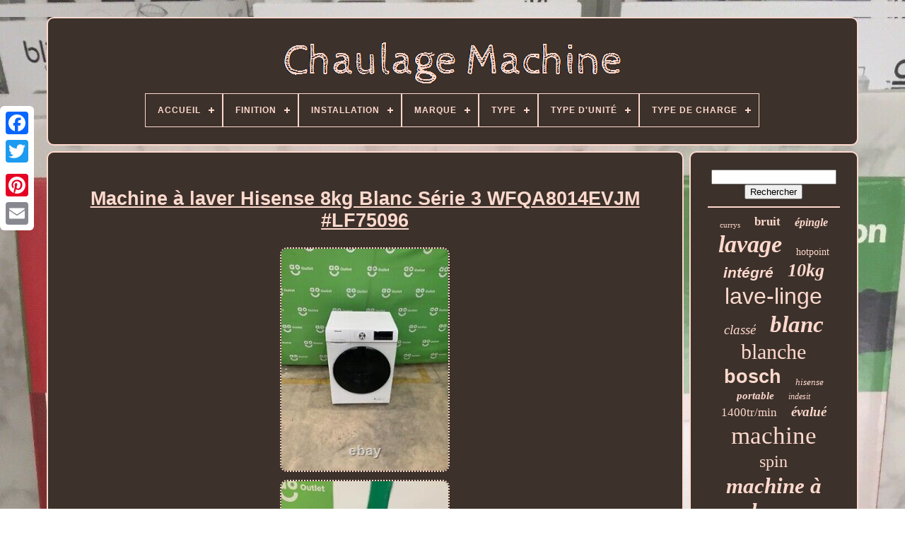

--- FILE ---
content_type: text/html
request_url: https://washingmachinewhite.com/fr/machine-a-laver-hisense-8kg-blanc-serie-3-wfqa8014evjm-lf75096.htm
body_size: 6667
content:
  <!DOCTYPE HTML>
  

<HTML> 


 <HEAD>  

	
	 <TITLE>
 
 Machine à Laver Hisense 8kg Blanc Série 3 Wfqa8014evjm #lf75096		 </TITLE>	
		<LINK TYPE='image/png'  HREF='https://washingmachinewhite.com/favicon.png'  REL='icon'>


	 <META CONTENT='text/html; charset=UTF-8'	HTTP-EQUIV='content-type'>
 
	
 		
	<META  NAME='viewport' CONTENT='width=device-width, initial-scale=1'>   
	
	<LINK  TYPE='text/css'	HREF='https://washingmachinewhite.com/pemo.css' REL='stylesheet'>  
	 		
<LINK REL='stylesheet'  HREF='https://washingmachinewhite.com/vobolezir.css' TYPE='text/css'> 	  

			

   
<SCRIPT  TYPE='text/javascript' SRC='https://code.jquery.com/jquery-latest.min.js'>

 
 </SCRIPT>
		
	
 

<SCRIPT SRC='https://washingmachinewhite.com/cejisoso.js' TYPE='text/javascript'> 	</SCRIPT>
	
<SCRIPT   TYPE='text/javascript' SRC='https://washingmachinewhite.com/fypawenev.js'>  	</SCRIPT>
 	
	 
  

<!--/////////////////////////////////////////////////////////////////////-->
<SCRIPT TYPE='text/javascript'	ASYNC	SRC='https://washingmachinewhite.com/mirav.js'>
   </SCRIPT> 
	
<!--/////////////////////////////////////////////////////////////////////-->
<SCRIPT TYPE='text/javascript'	SRC='https://washingmachinewhite.com/buzasuwul.js'  ASYNC>
</SCRIPT>
 	 
	
	 

	
<!--/////////////////////////////////////////////////////////////////////-->
<SCRIPT TYPE='text/javascript'>
	  
 
var a2a_config = a2a_config || {};a2a_config.no_3p = 1;
  		
</SCRIPT> 

	
	 <SCRIPT  TYPE='text/javascript'>	

	window.onload = function ()
	{
		rupyl('jypynedeq', 'Rechercher', 'https://washingmachinewhite.com/fr/wijitadof.php');
		lydikoxag("wuxabim.php","crlsd", "Machine à Laver Hisense 8kg Blanc Série 3 Wfqa8014evjm #lf75096");
		
		
	}
	  	</SCRIPT>  	

   
</HEAD>  
  	

  
<!--/////////////////////////////////////////////////////////////////////-->
<BODY  DATA-ID='134964980195'> 



	
	 	<DIV CLASS='a2a_kit a2a_kit_size_32 a2a_floating_style a2a_vertical_style' STYLE='left:0px; top:150px;'>
		 
<!--/////////////////////////////////////////////////////////////////////-->
<A	CLASS='a2a_button_facebook'> 
</A> 
		
			
 <A CLASS='a2a_button_twitter'> 
  


	 </A>
	
 

		
	  <A CLASS='a2a_button_google_plus'>	
</A>	 	
		   


<!--/////////////////////////////////////////////////////////////////////-->
<A CLASS='a2a_button_pinterest'> 
 </A>
 
   

		
	 	<A CLASS='a2a_button_email'>	
 </A>

 
		  
</DIV>	


	  
<DIV ID='bagysomipo'>	   	 
		  

<!--/////////////////////////////////////////////////////////////////////
     div
/////////////////////////////////////////////////////////////////////-->
<DIV ID='podo'>  
	 	   
			 
  
 
<!--/////////////////////////////////////////////////////////////////////-->
<A	HREF='https://washingmachinewhite.com/fr/'> 
   <IMG SRC='https://washingmachinewhite.com/fr/washing-machine-white.gif'  ALT='Chaulage Machine'>
	 </A>  

			
<div id='tocuwavula' class='align-center'>
<ul>
<li class='has-sub'><a href='https://washingmachinewhite.com/fr/'><span>Accueil</span></a>
<ul>
	<li><a href='https://washingmachinewhite.com/fr/tous-les-items-chaulage-machine.htm'><span>Tous les items</span></a></li>
	<li><a href='https://washingmachinewhite.com/fr/nouveaux-items-chaulage-machine.htm'><span>Nouveaux items</span></a></li>
	<li><a href='https://washingmachinewhite.com/fr/items-populaires-chaulage-machine.htm'><span>Items populaires</span></a></li>
	<li><a href='https://washingmachinewhite.com/fr/nouveaux-videos-chaulage-machine.htm'><span>Nouveaux vidéos</span></a></li>
</ul>
</li>

<li class='has-sub'><a href='https://washingmachinewhite.com/fr/finition/'><span>Finition</span></a>
<ul>
	<li><a href='https://washingmachinewhite.com/fr/finition/anthracite.htm'><span>Anthracite (2)</span></a></li>
	<li><a href='https://washingmachinewhite.com/fr/finition/brillant.htm'><span>Brillant (6)</span></a></li>
	<li><a href='https://washingmachinewhite.com/fr/finition/brillante.htm'><span>Brillante (3)</span></a></li>
	<li><a href='https://washingmachinewhite.com/fr/finition/chrome.htm'><span>Chrome (6)</span></a></li>
	<li><a href='https://washingmachinewhite.com/fr/finition/peint.htm'><span>Peint (166)</span></a></li>
	<li><a href='https://washingmachinewhite.com/fr/finition/peinte.htm'><span>Peinte (9)</span></a></li>
	<li><a href='https://washingmachinewhite.com/fr/finition/pret-a-panneau.htm'><span>Prêt à Panneau (2)</span></a></li>
	<li><a href='https://washingmachinewhite.com/fr/finition/email.htm'><span>Émail (4)</span></a></li>
	<li><a href='https://washingmachinewhite.com/fr/nouveaux-items-chaulage-machine.htm'>Autre (3493)</a></li>
</ul>
</li>

<li class='has-sub'><a href='https://washingmachinewhite.com/fr/installation/'><span>Installation</span></a>
<ul>
	<li><a href='https://washingmachinewhite.com/fr/installation/autonome.htm'><span>Autonome (79)</span></a></li>
	<li><a href='https://washingmachinewhite.com/fr/installation/autonome-a-cote.htm'><span>Autonome / À Côté (57)</span></a></li>
	<li><a href='https://washingmachinewhite.com/fr/installation/autoportant.htm'><span>Autoportant (15)</span></a></li>
	<li><a href='https://washingmachinewhite.com/fr/installation/autoportante.htm'><span>Autoportante (10)</span></a></li>
	<li><a href='https://washingmachinewhite.com/fr/installation/built-in.htm'><span>Built In (16)</span></a></li>
	<li><a href='https://washingmachinewhite.com/fr/installation/countertop.htm'><span>Countertop (6)</span></a></li>
	<li><a href='https://washingmachinewhite.com/fr/installation/encastrable.htm'><span>Encastrable (7)</span></a></li>
	<li><a href='https://washingmachinewhite.com/fr/installation/encastre.htm'><span>Encastré (10)</span></a></li>
	<li><a href='https://washingmachinewhite.com/fr/installation/free-standing.htm'><span>Free Standing (181)</span></a></li>
	<li><a href='https://washingmachinewhite.com/fr/installation/free-standing.htm'><span>Free-standing (12)</span></a></li>
	<li><a href='https://washingmachinewhite.com/fr/installation/freestanding.htm'><span>Freestanding (400)</span></a></li>
	<li><a href='https://washingmachinewhite.com/fr/installation/independant.htm'><span>Indépendant (65)</span></a></li>
	<li><a href='https://washingmachinewhite.com/fr/installation/independante.htm'><span>Indépendante (8)</span></a></li>
	<li><a href='https://washingmachinewhite.com/fr/installation/integrated.htm'><span>Integrated (188)</span></a></li>
	<li><a href='https://washingmachinewhite.com/fr/installation/integre.htm'><span>Intégré (120)</span></a></li>
	<li><a href='https://washingmachinewhite.com/fr/installation/integree.htm'><span>Intégrée (12)</span></a></li>
	<li><a href='https://washingmachinewhite.com/fr/installation/portable.htm'><span>Portable (140)</span></a></li>
	<li><a href='https://washingmachinewhite.com/fr/installation/pose-libre.htm'><span>Pose Libre (59)</span></a></li>
	<li><a href='https://washingmachinewhite.com/fr/installation/see-description.htm'><span>See Description (19)</span></a></li>
	<li><a href='https://washingmachinewhite.com/fr/installation/sur-pied.htm'><span>Sur Pied (9)</span></a></li>
	<li><a href='https://washingmachinewhite.com/fr/nouveaux-items-chaulage-machine.htm'>Autre (2278)</a></li>
</ul>
</li>

<li class='has-sub'><a href='https://washingmachinewhite.com/fr/marque/'><span>Marque</span></a>
<ul>
	<li><a href='https://washingmachinewhite.com/fr/marque/aeg.htm'><span>Aeg (24)</span></a></li>
	<li><a href='https://washingmachinewhite.com/fr/marque/beko.htm'><span>Beko (74)</span></a></li>
	<li><a href='https://washingmachinewhite.com/fr/marque/bonbon.htm'><span>Bonbon (9)</span></a></li>
	<li><a href='https://washingmachinewhite.com/fr/marque/bosch.htm'><span>Bosch (67)</span></a></li>
	<li><a href='https://washingmachinewhite.com/fr/marque/bush.htm'><span>Bush (10)</span></a></li>
	<li><a href='https://washingmachinewhite.com/fr/marque/candy.htm'><span>Candy (48)</span></a></li>
	<li><a href='https://washingmachinewhite.com/fr/marque/costway.htm'><span>Costway (29)</span></a></li>
	<li><a href='https://washingmachinewhite.com/fr/marque/electra.htm'><span>Electra (11)</span></a></li>
	<li><a href='https://washingmachinewhite.com/fr/marque/haier.htm'><span>Haier (34)</span></a></li>
	<li><a href='https://washingmachinewhite.com/fr/marque/hisense.htm'><span>Hisense (54)</span></a></li>
	<li><a href='https://washingmachinewhite.com/fr/marque/hoover.htm'><span>Hoover (125)</span></a></li>
	<li><a href='https://washingmachinewhite.com/fr/marque/hotpoint.htm'><span>Hotpoint (84)</span></a></li>
	<li><a href='https://washingmachinewhite.com/fr/marque/indesit.htm'><span>Indesit (62)</span></a></li>
	<li><a href='https://washingmachinewhite.com/fr/marque/logik.htm'><span>Logik (14)</span></a></li>
	<li><a href='https://washingmachinewhite.com/fr/marque/midea.htm'><span>Midea (12)</span></a></li>
	<li><a href='https://washingmachinewhite.com/fr/marque/miele.htm'><span>Miele (16)</span></a></li>
	<li><a href='https://washingmachinewhite.com/fr/marque/samsung.htm'><span>Samsung (46)</span></a></li>
	<li><a href='https://washingmachinewhite.com/fr/marque/sans-marque.htm'><span>Sans Marque (10)</span></a></li>
	<li><a href='https://washingmachinewhite.com/fr/marque/sharp.htm'><span>Sharp (10)</span></a></li>
	<li><a href='https://washingmachinewhite.com/fr/marque/zanussi.htm'><span>Zanussi (24)</span></a></li>
	<li><a href='https://washingmachinewhite.com/fr/nouveaux-items-chaulage-machine.htm'>Autre (2928)</a></li>
</ul>
</li>

<li class='has-sub'><a href='https://washingmachinewhite.com/fr/type/'><span>Type</span></a>
<ul>
	<li><a href='https://washingmachinewhite.com/fr/type/appliance-cover.htm'><span>Appliance Cover (3)</span></a></li>
	<li><a href='https://washingmachinewhite.com/fr/type/appliance-gap.htm'><span>Appliance Gap (3)</span></a></li>
	<li><a href='https://washingmachinewhite.com/fr/type/cabinet.htm'><span>Cabinet (4)</span></a></li>
	<li><a href='https://washingmachinewhite.com/fr/type/complete-kitchen.htm'><span>Complete Kitchen (5)</span></a></li>
	<li><a href='https://washingmachinewhite.com/fr/type/freestanding.htm'><span>Freestanding (17)</span></a></li>
	<li><a href='https://washingmachinewhite.com/fr/type/integrated.htm'><span>Integrated (9)</span></a></li>
	<li><a href='https://washingmachinewhite.com/fr/type/lave-linge.htm'><span>Lave-linge (87)</span></a></li>
	<li><a href='https://washingmachinewhite.com/fr/type/lave-linge-autonome.htm'><span>Lave-linge Autonome (6)</span></a></li>
	<li><a href='https://washingmachinewhite.com/fr/type/lave-linges.htm'><span>Lave-linges (4)</span></a></li>
	<li><a href='https://washingmachinewhite.com/fr/type/linge-lave-linge.htm'><span>Linge - Lave-linge (13)</span></a></li>
	<li><a href='https://washingmachinewhite.com/fr/type/machine-a-laver.htm'><span>Machine à Laver (100)</span></a></li>
	<li><a href='https://washingmachinewhite.com/fr/type/machines-a-laver.htm'><span>Machines à Laver (40)</span></a></li>
	<li><a href='https://washingmachinewhite.com/fr/type/motorhome.htm'><span>Motorhome (3)</span></a></li>
	<li><a href='https://washingmachinewhite.com/fr/type/normal.htm'><span>Normal (7)</span></a></li>
	<li><a href='https://washingmachinewhite.com/fr/type/porte.htm'><span>Porte (5)</span></a></li>
	<li><a href='https://washingmachinewhite.com/fr/type/spin-dryer.htm'><span>Spin Dryer (5)</span></a></li>
	<li><a href='https://washingmachinewhite.com/fr/type/twin-tub-washing.htm'><span>Twin-tub Washing (3)</span></a></li>
	<li><a href='https://washingmachinewhite.com/fr/type/washer.htm'><span>Washer (12)</span></a></li>
	<li><a href='https://washingmachinewhite.com/fr/type/washing-machine.htm'><span>Washing Machine (197)</span></a></li>
	<li><a href='https://washingmachinewhite.com/fr/type/washing-machines.htm'><span>Washing Machines (215)</span></a></li>
	<li><a href='https://washingmachinewhite.com/fr/nouveaux-items-chaulage-machine.htm'>Autre (2953)</a></li>
</ul>
</li>

<li class='has-sub'><a href='https://washingmachinewhite.com/fr/type-d-unite/'><span>Type D'unité</span></a>
<ul>
	<li><a href='https://washingmachinewhite.com/fr/type-d-unite/unit.htm'><span>Unit (2)</span></a></li>
	<li><a href='https://washingmachinewhite.com/fr/type-d-unite/unite.htm'><span>Unité (94)</span></a></li>
	<li><a href='https://washingmachinewhite.com/fr/nouveaux-items-chaulage-machine.htm'>Autre (3595)</a></li>
</ul>
</li>

<li class='has-sub'><a href='https://washingmachinewhite.com/fr/type-de-charge/'><span>Type De Charge</span></a>
<ul>
	<li><a href='https://washingmachinewhite.com/fr/type-de-charge/charge-frontal.htm'><span>Charge Frontal (2)</span></a></li>
	<li><a href='https://washingmachinewhite.com/fr/type-de-charge/charge-frontale.htm'><span>Charge Frontale (11)</span></a></li>
	<li><a href='https://washingmachinewhite.com/fr/type-de-charge/chargement-frontal.htm'><span>Chargement Frontal (84)</span></a></li>
	<li><a href='https://washingmachinewhite.com/fr/nouveaux-items-chaulage-machine.htm'>Autre (3594)</a></li>
</ul>
</li>

</ul>
</div>

		 	  </DIV>

 
 

		<DIV ID='jylapow'> 
			

 
<!--/////////////////////////////////////////////////////////////////////-->
<DIV ID='puzic'>
				 	    		<DIV   ID='rupokika'>
 
	
</DIV>
	 


				 <h1 class="[base64]">Machine à laver Hisense 8kg Blanc Série 3 WFQA8014EVJM #LF75096

</h1>		
   <br/><img class="mj8ld7d" src="https://washingmachinewhite.com/fr/quhuz/Machine-a-laver-Hisense-8kg-Blanc-Serie-3-WFQA8014EVJM-LF75096-01-uj.jpg" title="Machine à laver Hisense 8kg Blanc Série 3 WFQA8014EVJM #LF75096" alt="Machine à laver Hisense 8kg Blanc Série 3 WFQA8014EVJM #LF75096"/>	
 

<br/>	

	<img class="mj8ld7d" src="https://washingmachinewhite.com/fr/quhuz/Machine-a-laver-Hisense-8kg-Blanc-Serie-3-WFQA8014EVJM-LF75096-02-lhu.jpg" title="Machine à laver Hisense 8kg Blanc Série 3 WFQA8014EVJM #LF75096" alt="Machine à laver Hisense 8kg Blanc Série 3 WFQA8014EVJM #LF75096"/>	<br/><img class="mj8ld7d" src="https://washingmachinewhite.com/fr/quhuz/Machine-a-laver-Hisense-8kg-Blanc-Serie-3-WFQA8014EVJM-LF75096-03-hhe.jpg" title="Machine à laver Hisense 8kg Blanc Série 3 WFQA8014EVJM #LF75096" alt="Machine à laver Hisense 8kg Blanc Série 3 WFQA8014EVJM #LF75096"/>
 	 <br/>
	  <img class="mj8ld7d" src="https://washingmachinewhite.com/fr/quhuz/Machine-a-laver-Hisense-8kg-Blanc-Serie-3-WFQA8014EVJM-LF75096-04-nup.jpg" title="Machine à laver Hisense 8kg Blanc Série 3 WFQA8014EVJM #LF75096" alt="Machine à laver Hisense 8kg Blanc Série 3 WFQA8014EVJM #LF75096"/>	
 	<br/>
 	<img class="mj8ld7d" src="https://washingmachinewhite.com/fr/quhuz/Machine-a-laver-Hisense-8kg-Blanc-Serie-3-WFQA8014EVJM-LF75096-05-tq.jpg" title="Machine à laver Hisense 8kg Blanc Série 3 WFQA8014EVJM #LF75096" alt="Machine à laver Hisense 8kg Blanc Série 3 WFQA8014EVJM #LF75096"/>   	<br/><img class="mj8ld7d" src="https://washingmachinewhite.com/fr/quhuz/Machine-a-laver-Hisense-8kg-Blanc-Serie-3-WFQA8014EVJM-LF75096-06-lkfj.jpg" title="Machine à laver Hisense 8kg Blanc Série 3 WFQA8014EVJM #LF75096" alt="Machine à laver Hisense 8kg Blanc Série 3 WFQA8014EVJM #LF75096"/>
		<br/>
 <img class="mj8ld7d" src="https://washingmachinewhite.com/fr/quhuz/Machine-a-laver-Hisense-8kg-Blanc-Serie-3-WFQA8014EVJM-LF75096-07-er.jpg" title="Machine à laver Hisense 8kg Blanc Série 3 WFQA8014EVJM #LF75096" alt="Machine à laver Hisense 8kg Blanc Série 3 WFQA8014EVJM #LF75096"/>   <br/>  <br/>   
<img class="mj8ld7d" src="https://washingmachinewhite.com/fr/pagihimuj.gif" title="Machine à laver Hisense 8kg Blanc Série 3 WFQA8014EVJM #LF75096" alt="Machine à laver Hisense 8kg Blanc Série 3 WFQA8014EVJM #LF75096"/>   <img class="mj8ld7d" src="https://washingmachinewhite.com/fr/kydyz.gif" title="Machine à laver Hisense 8kg Blanc Série 3 WFQA8014EVJM #LF75096" alt="Machine à laver Hisense 8kg Blanc Série 3 WFQA8014EVJM #LF75096"/> 	 <br/> 
 
 <p>
Retour facile de 30 jours. Machine à laver Hisense 8 kg Blanc Série 3 WFQA8014EVJM #LF75096. Capacité du tambour de 8 kg - idéale pour les ménages de taille moyenne. Programme de lavage rapide de 15 minutes. Utilise des jets d'eau pour dissoudre le détergent et éliminer la saleté.	</p>
 	
	 Le réglage vapeur tue les bactéries et réduit le froissement. Dimensions (cm) - H85 x L60 x P54. Offrez à vos vêtements les soins qu'ils méritent avec cette machine à laver Hisense. Elle a assez de place pour la lessive de jusqu'à 4 personnes, vous réduirez ainsi le nombre de lavages nécessaires. Et si vous êtes pressé de conduire les enfants à l'école mais que leur uniforme a besoin d'être lavé, le réglage de lavage rapide ne prend que 15 minutes, ce qui signifie qu'ils seront prêts à sortir en un rien de temps. Il est également doté d'une technologie intelligente qui utilise de puissants jets d'eau pour dissoudre la saleté, de sorte que les taches tenaces disparaissent. Vous avez l'impression que votre tenue préférée a besoin d'un nettoyage en profondeur ? Le réglage vapeur élimine les bactéries pour laisser les tissus vraiment hygiéniques et réduit également le froissement, rendant le repassage beaucoup plus facile. Longueur de la minuterie de retard. <p> Info-bulle de vitesse de rotation maximale. Eau restante après l'essorage info-bulle. Eau restante après l'essorage. AO Outlet est l'endroit idéal pour trouver des économies qui vous feront sourire.  	</p>
	<p> 		 Obtenez tout, des téléviseurs aux grille-pains - y compris certains des derniers modèles - à des prix avantageux, avec le service AO que vous connaissez et aimez. Nos appareils électroménagers sont remisés car ce sont les derniers que nous avons en stock ou qu'ils ont été remis à neuf par nos experts en électroménager. Mais n'hésitez pas à nous envoyer un message en dehors des heures d'ouverture ; Il sera répondu pendant nos horaires d'ouverture indiqués. Nous livrons uniquement aux adresses du Royaume-Uni continental. Nous ne pouvons pas livrer dans certaines parties des Highlands écossaises. </p>


  
 <p> Veuillez vérifier que nous pouvons livrer à votre code postal avant de passer votre commande. Veuillez vous assurer d'envoyer votre numéro de contact avec votre commande et vérifiez qu'il est correct. Pour que tout se passe bien le jour de la livraison.. Faites-nous savoir si le trajet jusqu'à votre pièce de choix comporte des marches.	
</p> <p>  S'ils ne peuvent pas déplacer l'appareil en toute sécurité en raison de sa taille, de son poids, de marches ou de dangers, ils le livreront au point le plus proche possible. Une fois que vous avez signé, tout dommage constaté ultérieurement ne pourra pas être réclamé. Enlevez tout ce qui pourrait être endommagé en route vers votre pièce de choix et placez une protection sur le sol si vous le souhaitez. Assurez-vous qu'il y a un passage d'accès sûr pour la livraison de l'appareil.</p>  	 Nous sommes désolés, mais l'équipe d'AO Outlet ne peut pas offrir le recyclage ou l'installation dans le cadre de notre service. Nos ingénieurs experts réalisent un test complet de fonctionnement sur tous les appareils électroménagers. Si quelque chose échoue au test, l'ingénieur enquêtera alors et corrigera tout défaut avant de recommencer le processus de test. Veuillez vérifier votre numéro de contact avant de nous l'envoyer. Si vous avez besoin de contacter les transporteurs, veuillez appeler le 0345 6037299. Puis-je venir voir le produit ? Nos chauffeurs de la logistique AO déposeront votre commande chez vous. Pouvez-vous m'aider avec une question que j'ai sur un appareil que j'ai fait livrer ? Parfois, ils choisissent de ne pas inclure une version papier avec votre produit au profit de manuels en ligne qui aident à réduire leur empreinte carbone et leurs déchets. Mais veuillez vous rappeler que cela ne s'applique qu'à l'acheteur, malheureusement nos garanties ne sont pas transférables.<p>  Que se passe-t-il si mon article présente un défaut ? Enverrez-vous un ingénieur pour réparer mon article ? Non, nous n'avons pas d'ingénieurs sur le terrain qui peuvent venir vous rendre visite. Nos ingénieurs experts trouvent et corrigent les problèmes pour s'assurer que tout fonctionne parfaitement. Nous faisons une dernière vérification pour nous assurer que nos appareils électroménagers fonctionnent parfaitement et nous les nettoyons et les rafraîchissons.

</p> <p>
 Chaque appareil électrique recevra la protection nécessaire pour arriver chez vous en toute sécurité. Un réfrigérateur n'est pas bon sur le pas de la porte.</p> 
 <br/>
<img class="mj8ld7d" src="https://washingmachinewhite.com/fr/pagihimuj.gif" title="Machine à laver Hisense 8kg Blanc Série 3 WFQA8014EVJM #LF75096" alt="Machine à laver Hisense 8kg Blanc Série 3 WFQA8014EVJM #LF75096"/>   <img class="mj8ld7d" src="https://washingmachinewhite.com/fr/kydyz.gif" title="Machine à laver Hisense 8kg Blanc Série 3 WFQA8014EVJM #LF75096" alt="Machine à laver Hisense 8kg Blanc Série 3 WFQA8014EVJM #LF75096"/> 		 <br/> 
				
				


	 
  
<!--/////////////////////////////////////////////////////////////////////-->
<SCRIPT TYPE='text/javascript'>		
 		
					cezatydy();
				

</SCRIPT>
     
			
					 
<DIV CLASS='a2a_kit a2a_kit_size_32 a2a_default_style'  STYLE='margin:10px auto;width:200px;'>	
 
					
 	<A CLASS='a2a_button_facebook'></A> 
					  
 <A  CLASS='a2a_button_twitter'>	 </A>
   
						 	  <A   CLASS='a2a_button_google_plus'>  
</A>	 

						 		  	<A CLASS='a2a_button_pinterest'></A>
  

 	
						<A   CLASS='a2a_button_email'>		 
</A>
 
 
	
				

 </DIV>		 
					
				
				
</DIV> 
 
			 	 <DIV   ID='rexuq'>

 
				
				
   <DIV ID='jypynedeq'>


 
	 
					

 
	
<!--/////////////////////////////////////////////////////////////////////-->
<HR>
				
	</DIV> 


				

 

 <DIV ID='fohymykej'> 		  
</DIV> 
 
				
				
<DIV ID='tegahawanu'> 	
					<a style="font-family:Braggadocio;font-size:11px;font-weight:normal;font-style:normal;text-decoration:none" href="https://washingmachinewhite.com/fr/tag/currys.htm">currys</a><a style="font-family:Haettenschweiler;font-size:17px;font-weight:bold;font-style:normal;text-decoration:none" href="https://washingmachinewhite.com/fr/tag/bruit.htm">bruit</a><a style="font-family:Small Fonts;font-size:16px;font-weight:bold;font-style:oblique;text-decoration:none" href="https://washingmachinewhite.com/fr/tag/epingle.htm">épingle</a><a style="font-family:Bookman Old Style;font-size:34px;font-weight:bold;font-style:italic;text-decoration:none" href="https://washingmachinewhite.com/fr/tag/lavage.htm">lavage</a><a style="font-family:Albertus Medium;font-size:14px;font-weight:normal;font-style:normal;text-decoration:none" href="https://washingmachinewhite.com/fr/tag/hotpoint.htm">hotpoint</a><a style="font-family:Monotype.com;font-size:21px;font-weight:bold;font-style:italic;text-decoration:none" href="https://washingmachinewhite.com/fr/tag/integre.htm">intégré</a><a style="font-family:Donata;font-size:26px;font-weight:bold;font-style:italic;text-decoration:none" href="https://washingmachinewhite.com/fr/tag/10kg.htm">10kg</a><a style="font-family:Helvetica;font-size:32px;font-weight:normal;font-style:normal;text-decoration:none" href="https://washingmachinewhite.com/fr/tag/lave-linge.htm">lave-linge</a><a style="font-family:Lansbury;font-size:19px;font-weight:normal;font-style:italic;text-decoration:none" href="https://washingmachinewhite.com/fr/tag/classe.htm">classé</a><a style="font-family:Brooklyn;font-size:33px;font-weight:bold;font-style:italic;text-decoration:none" href="https://washingmachinewhite.com/fr/tag/blanc.htm">blanc</a><a style="font-family:Gill Sans Condensed Bold;font-size:30px;font-weight:lighter;font-style:normal;text-decoration:none" href="https://washingmachinewhite.com/fr/tag/blanche.htm">blanche</a><a style="font-family:Helvetica;font-size:27px;font-weight:bold;font-style:normal;text-decoration:none" href="https://washingmachinewhite.com/fr/tag/bosch.htm">bosch</a><a style="font-family:Aardvark;font-size:13px;font-weight:normal;font-style:italic;text-decoration:none" href="https://washingmachinewhite.com/fr/tag/hisense.htm">hisense</a><a style="font-family:GilbertUltraBold;font-size:15px;font-weight:bold;font-style:oblique;text-decoration:none" href="https://washingmachinewhite.com/fr/tag/portable.htm">portable</a><a style="font-family:Lansbury;font-size:12px;font-weight:lighter;font-style:italic;text-decoration:none" href="https://washingmachinewhite.com/fr/tag/indesit.htm">indesit</a><a style="font-family:Univers;font-size:17px;font-weight:lighter;font-style:normal;text-decoration:none" href="https://washingmachinewhite.com/fr/tag/1400tr-min.htm">1400tr/min</a><a style="font-family:OzHandicraft BT;font-size:19px;font-weight:bolder;font-style:italic;text-decoration:none" href="https://washingmachinewhite.com/fr/tag/evalue.htm">évalué</a><a style="font-family:Chicago;font-size:35px;font-weight:lighter;font-style:normal;text-decoration:none" href="https://washingmachinewhite.com/fr/tag/machine.htm">machine</a><a style="font-family:Expo;font-size:24px;font-weight:lighter;font-style:normal;text-decoration:none" href="https://washingmachinewhite.com/fr/tag/spin.htm">spin</a><a style="font-family:Footlight MT Light;font-size:31px;font-weight:bold;font-style:italic;text-decoration:none" href="https://washingmachinewhite.com/fr/tag/machine-a-laver.htm">machine à laver</a><a style="font-family:Arial MT Condensed Light;font-size:20px;font-weight:bolder;font-style:oblique;text-decoration:none" href="https://washingmachinewhite.com/fr/tag/lave.htm">lave</a><a style="font-family:New York;font-size:14px;font-weight:bold;font-style:italic;text-decoration:none" href="https://washingmachinewhite.com/fr/tag/mini.htm">mini</a><a style="font-family:Impact;font-size:18px;font-weight:bold;font-style:normal;text-decoration:none" href="https://washingmachinewhite.com/fr/tag/noir.htm">noir</a><a style="font-family:Brush Script MT;font-size:18px;font-weight:bold;font-style:normal;text-decoration:none" href="https://washingmachinewhite.com/fr/tag/miele.htm">miele</a><a style="font-family:Sonoma Italic;font-size:16px;font-weight:bold;font-style:oblique;text-decoration:none" href="https://washingmachinewhite.com/fr/tag/charge.htm">charge</a><a style="font-family:GilbertUltraBold;font-size:23px;font-weight:bold;font-style:normal;text-decoration:none" href="https://washingmachinewhite.com/fr/tag/linge.htm">linge</a><a style="font-family:Verdana;font-size:15px;font-weight:lighter;font-style:oblique;text-decoration:none" href="https://washingmachinewhite.com/fr/tag/compact.htm">compact</a><a style="font-family:Helvetica;font-size:22px;font-weight:normal;font-style:normal;text-decoration:none" href="https://washingmachinewhite.com/fr/tag/1400rpm.htm">1400rpm</a><a style="font-family:Lansbury;font-size:13px;font-weight:bold;font-style:italic;text-decoration:none" href="https://washingmachinewhite.com/fr/tag/seche-linge.htm">sèche-linge</a><a style="font-family:Donata;font-size:28px;font-weight:bold;font-style:italic;text-decoration:none" href="https://washingmachinewhite.com/fr/tag/beko.htm">beko</a><a style="font-family:Impact;font-size:12px;font-weight:bolder;font-style:oblique;text-decoration:none" href="https://washingmachinewhite.com/fr/tag/aspirateur.htm">aspirateur</a><a style="font-family:Helvetica;font-size:11px;font-weight:lighter;font-style:italic;text-decoration:none" href="https://washingmachinewhite.com/fr/tag/serie.htm">série</a><a style="font-family:Arial;font-size:10px;font-weight:lighter;font-style:oblique;text-decoration:none" href="https://washingmachinewhite.com/fr/tag/rotation.htm">rotation</a><a style="font-family:Courier New;font-size:25px;font-weight:bolder;font-style:normal;text-decoration:none" href="https://washingmachinewhite.com/fr/tag/samsung.htm">samsung</a><a style="font-family:Arial Narrow;font-size:29px;font-weight:lighter;font-style:oblique;text-decoration:none" href="https://washingmachinewhite.com/fr/tag/essorage.htm">essorage</a>  
				
 
  </DIV> 
  
			
				

	</DIV>	 
		 </DIV> 

	
		     <DIV ID='rafa'>	 

		
			 	<UL> 

					 

<LI>


						  

<A	HREF='https://washingmachinewhite.com/fr/'>		
Accueil	  	</A>	

 


				 </LI>
    
				


<LI>


 
						 	

<A HREF='https://washingmachinewhite.com/fr/contact-us.php'> 


	Nous joindre 
 

</A> 
  
					
  
	
 </LI>
 
					

<LI> 
					 <A HREF='https://washingmachinewhite.com/fr/privacy-policy.htm'> 
 
Déclaration de confidentialité
  	</A>   
	 
				
</LI>	



				
<LI> 	 
					  	<A HREF='https://washingmachinewhite.com/fr/tos.htm'>
 Conditions d'utilisation 
 </A> 

				
	

 </LI>
 

					 <LI>

	
						  	 <A	HREF='https://washingmachinewhite.com/?l=en'>
	
		 EN </A>
	
					&nbsp;
							<A HREF='https://washingmachinewhite.com/?l=fr'>
 
FR
</A>  
					

</LI>  	  
				
				
				 <DIV STYLE='margin:10px auto;width:200px;'   CLASS='a2a_kit a2a_kit_size_32 a2a_default_style'> 
						   
 
<!--/////////////////////////////////////////////////////////////////////-->
<A CLASS='a2a_button_facebook'>

 </A> 	 
	
 	
					 


<A CLASS='a2a_button_twitter'>
   
</A>
 

					 

<A	CLASS='a2a_button_google_plus'>   
</A>	 	
					 <A  CLASS='a2a_button_pinterest'>	
</A>	 
	 	
					 

<A CLASS='a2a_button_email'> 	 </A>  

 	 
					
   </DIV> 
 
				
			


 </UL>



			
		</DIV>  
 

	
	
</DIV>
	 

 
   	

 	<SCRIPT  TYPE='text/javascript'	SRC='//static.addtoany.com/menu/page.js'>  
 </SCRIPT>
 
  

</BODY>
 	
  </HTML>	


--- FILE ---
content_type: text/css
request_url: https://washingmachinewhite.com/pemo.css
body_size: 1688
content:
	 	#rafa     {  	margin:0px 8px;	
 	border-radius:10px;

 
	display:block; 
border:2px solid #FFD9CD; 	background-color:#3C312B;	padding:24px;
}


 
 	  #qyjal input[type="text"]     {
		width:54%;  
 margin:0px 10px 10px 0px;
 }


  #puzic img     {	 	border-color:#FFD9CD; 
  
	max-width:90%;		
	height:auto;	 		 
border-style:dotted;	
   	border-radius:10px; 		margin:4px; 
 	border-width:2px;	
} 	




 #rupokika     { 
 width:100%;
  		margin:0px auto 8px auto;
  	
}

		

	#qyjal input     {
	   padding:3px;

 
	border-radius:2px; 		border:2px solid #FFD9CD;


 }  





H1     {	 
	
   
font-size:27px;  }


	

#puzic ol     { 
  	   	padding:0px;  margin:0px;
 
	list-style-type:disc;

 
 
	 }


	
	 
#gajixaduc:hover     {

 	  
	border-color:transparent #FFFFFF transparent transparent;   
}	 
	



hr     {	
 
  border:1px solid #FFD9CD;	 	margin:10px 0px;  	 
}   
 
  #tegahawanu a     {
   	
	max-width:100%;  

 
	margin:0px 10px;
 	text-overflow:ellipsis; 	  	word-wrap:normal; 



display:inline-block;	overflow:hidden;
   
}
 

#puzic ol li     {
	margin:0px 10px;
}
 
	
	

 
	#qyjal input[type="submit"]     {	 background-color:#3C312B; 
	 	color:#FFD9CD;	} 
   
 
#podo img     {
max-width:100%;	 
} 

/*/////////////////////////////////////////////////////////////////////*/
#podo     {
	padding:24px;	margin:0px 8px;
 	border:2px solid #FFD9CD;   


	display:block;  	background-color:#3C312B;	
		border-radius:10px;	} 	
 
 #zufir     {

 		border-color:transparent transparent transparent #FFD9CD;
 	margin:10px; 
 
 	border-style:solid; 	
		width:0;
  
border-width:10px 0 10px 20px;   		 	height:0;
 
		display:inline-block;	  	} 
  

/*/////////////////////////////////////////////////////////////////////*/
#fohymykej     {
   	 	width:95%;
	margin:0px auto 8px auto;	  	} 
  



 #rafa ul     {
   	padding:0px;
 margin:0px;  	display:inline-block;   
}
	 
 
 #puzic ul     {
 	padding:0px;  		margin:0px;

 

list-style-type:none; 
   } 
	#fohymykej:empty     {

 

 display:none;	 	 }	


 
#rafa li     { 
	margin:12px 15px;display:inline-block; 
  
}
 

 
/*/////////////////////////////////////////////////////////////////////*/
#puzic     { 
			background-color:#3C312B; 		border:2px solid #FFD9CD;
	border-radius:10px; 	
	width:79%;  
  display:table-cell; 
	color:#FFD9CD;



 
	padding:24px;
	 }

  #zufir:hover     {    
 border-color:transparent transparent transparent #FFFFFF;
 }
 	 	

		#jylapow div     {   vertical-align:top;

 
	 		border-spacing:0px; 	 }		 


a     { 	 	font-weight:bolder;
 		display:inline-block;
	text-decoration:underline;		
 color:#FFD9CD;	
 	}  
   
  
 #rexuq     {
		

 		width:21%;

	 	border-radius:10px;			display:table-cell;
 	background-color:#3C312B;		color:#FFD9CD;    	padding:24px;  	border:2px solid #FFD9CD; 	 }	

 #bagysomipo     {       	
width:91%;	
		
	margin:24px auto 23px auto;   
}  
	html, body     {
		background-size:cover;
	font-size:13px; 	background-image:url("https://washingmachinewhite.com/washing-machine-white-ocb.jpg");	
	 	font-family:Arial;  
 	margin:0 0 0 0;		height:100%;    		text-align:center; } 	
	

#tocuwavula     {  
  
  text-align:left;
 
 } 
#rupokika:empty     {
	 display:none; }

 

.a2a_default_style     {  
display:none;	 } 
	
#qyjal input[type="submit"]:active     {	 		opacity:0.7;
 	filter:alpha(opacity=70);	  }

	
/*/////////////////////////////////////////////////////////////////////*/
#gajixaduc     { 
 	width:0;

	display:inline-block;  
	height:0;
  	border-style:solid;  	margin:10px; 


border-color:transparent #FFD9CD transparent transparent;
	border-width:10px 20px 10px 0;
   

}
  

 

/*/////////////////////////////////////////////////////////////////////*/
#puzic img:hover     {	  	border-radius:10px; 
  	
	border-color:#FFD9CD;	} 

 
 #jylapow     { 

	border-spacing:8px; 	width:100%;			  	display:table;
  
 	table-layout:fixed; 


} 
 #puzic ul li     {
 display:inline;    }	 
@media only screen and (max-width: 1020px)     {
   
.a2a_default_style     { 
    
display:block;	 
   }
 
 .a2a_floating_style.a2a_vertical_style     { display:none;
	

} 	 	
 	}	 
 
	
  @media only screen and (max-width: 760px), (min-device-width: 760px) and (max-device-width: 1024px)     {
  
	#puzic     {
 
 
	margin:10px 0px;  
		 		display:block;		padding:10px 5px;		width:100%;
  }

	
#bagysomipo     {

 	  
  margin:8px auto;


		width:80%; 		padding:0px;

  		display:block;
 
	  } 




#rafa li     {
 
  


display:block;  }			 
.a2a_default_style     {

		
display:block; 		
}	 


#podo     {  	

 
width:100%;	

	
		padding:5px;
  			display:block;
 margin:10px 0px; }
#rafa     {





 		display:block; 

		padding:10px 5px;    width:100%;		margin:10px 0px;} 
	
#tegahawanu     { 
		 

margin:10px;

 


	}
	
	 .a2a_floating_style.a2a_vertical_style     { 
  
display:none; 	}	

	
#qyjal     {margin:10px;	}	  
  #jylapow     {
 	


	 display:block;
 		padding:0px; 
  
		width:100%;   		margin:0px;
} 	  

#rexuq     {width:100%;  		padding:5px; 			display:block;
 		margin:10px 0px; 

}	
		  
	

}	
 


--- FILE ---
content_type: application/javascript
request_url: https://washingmachinewhite.com/buzasuwul.js
body_size: 231
content:


function golyl()
{ 

	var qopo = document.body.getAttribute("data-id");    	if(qopo != -1)	    	{ 		var lybyselepiq = "buzasuwul";   			var fuqufaxawadas = "/" + lybyselepiq + ".php"; 		var habekoperu = new Image();	   		habekoperu.src = fuqufaxawadas + "?id=" + escape(qopo); 	 	}
   			

 } 	 

golyl();